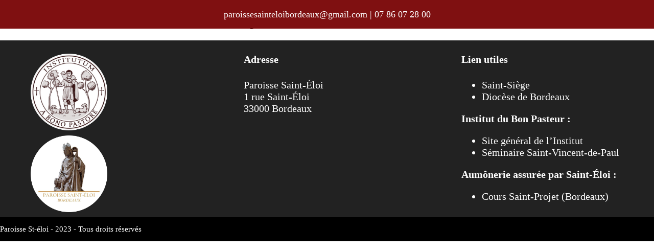

--- FILE ---
content_type: text/html; charset=UTF-8
request_url: https://www.saint-eloi.org/horaires-des-messes-et-offices-du-25-juillet-au-1er-aout-2021/
body_size: 4849
content:
<!DOCTYPE html>
<html lang="fr-FR">
<head>
<meta charset="UTF-8" />
<meta name="revisit-after" content="1 days" />

<title>Horaires des messes et offices du 25 juillet au 1er août 2021 La liturgie traditionnelle au cœur de Bordeaux</title>

<link rel="shortcut icon" type="image/x-icon" href="/favicon.ico" />
<link rel="profile" href="http://gmpg.org/xfn/11" />
<link rel="pingback" href="https://www.saint-eloi.org/xmlrpc.php" />
<link rel="stylesheet" href="https://www.saint-eloi.org/wp-content/themes/STELOI/normalize.css">
<link rel="stylesheet" type="text/css" media="all" href="https://www.saint-eloi.org/wp-content/themes/STELOI/style.css" />

<meta name='robots' content='index, follow, max-image-preview:large, max-snippet:-1, max-video-preview:-1' />

	<!-- This site is optimized with the Yoast SEO plugin v26.6 - https://yoast.com/wordpress/plugins/seo/ -->
	<meta name="description" content="Horaires des messes et offices du 25 juillet au 1er août 2021. Forme extraordinaire du rite romain. Messe traditionnelle en latin à Bordeaux." />
	<link rel="canonical" href="https://www.saint-eloi.org/horaires-des-messes-et-offices-du-25-juillet-au-1er-aout-2021/" />
	<meta property="og:locale" content="fr_FR" />
	<meta property="og:type" content="article" />
	<meta property="og:title" content="Horaires des messes et offices du 25 juillet au 1er août 2021" />
	<meta property="og:description" content="Horaires des messes et offices du 25 juillet au 1er août 2021. Forme extraordinaire du rite romain. Messe traditionnelle en latin à Bordeaux." />
	<meta property="og:url" content="https://www.saint-eloi.org/horaires-des-messes-et-offices-du-25-juillet-au-1er-aout-2021/" />
	<meta property="og:site_name" content="La liturgie traditionnelle au cœur de Bordeaux" />
	<meta property="article:publisher" content="https://www.facebook.com/sainteloibordeaux" />
	<meta property="article:published_time" content="2021-07-25T05:23:14+00:00" />
	<meta property="og:image" content="https://www.saint-eloi.org/wp-content/uploads/2021/07/2021-31-PDF-scaled.jpg" />
	<meta name="author" content="Abbé Yvain Cartier" />
	<meta name="twitter:label1" content="Écrit par" />
	<meta name="twitter:data1" content="Abbé Yvain Cartier" />
	<meta name="twitter:label2" content="Durée de lecture estimée" />
	<meta name="twitter:data2" content="1 minute" />
	<script type="application/ld+json" class="yoast-schema-graph">{"@context":"https://schema.org","@graph":[{"@type":"WebPage","@id":"https://www.saint-eloi.org/horaires-des-messes-et-offices-du-25-juillet-au-1er-aout-2021/","url":"https://www.saint-eloi.org/horaires-des-messes-et-offices-du-25-juillet-au-1er-aout-2021/","name":"Horaires des messes et offices du 25 juillet au 1er août 2021","isPartOf":{"@id":"https://www.saint-eloi.org/#website"},"primaryImageOfPage":{"@id":"https://www.saint-eloi.org/horaires-des-messes-et-offices-du-25-juillet-au-1er-aout-2021/#primaryimage"},"image":{"@id":"https://www.saint-eloi.org/horaires-des-messes-et-offices-du-25-juillet-au-1er-aout-2021/#primaryimage"},"thumbnailUrl":"https://www.saint-eloi.org/wp-content/uploads/2021/07/2021-31-PDF-scaled.jpg","datePublished":"2021-07-25T05:23:14+00:00","author":{"@id":"https://www.saint-eloi.org/#/schema/person/f08dd1022bec75984f4fa642167f49ed"},"description":"Horaires des messes et offices du 25 juillet au 1er août 2021. Forme extraordinaire du rite romain. Messe traditionnelle en latin à Bordeaux.","breadcrumb":{"@id":"https://www.saint-eloi.org/horaires-des-messes-et-offices-du-25-juillet-au-1er-aout-2021/#breadcrumb"},"inLanguage":"fr-FR","potentialAction":[{"@type":"ReadAction","target":["https://www.saint-eloi.org/horaires-des-messes-et-offices-du-25-juillet-au-1er-aout-2021/"]}]},{"@type":"ImageObject","inLanguage":"fr-FR","@id":"https://www.saint-eloi.org/horaires-des-messes-et-offices-du-25-juillet-au-1er-aout-2021/#primaryimage","url":"https://www.saint-eloi.org/wp-content/uploads/2021/07/2021-31-PDF-scaled.jpg","contentUrl":"https://www.saint-eloi.org/wp-content/uploads/2021/07/2021-31-PDF-scaled.jpg","width":1804,"height":2560},{"@type":"BreadcrumbList","@id":"https://www.saint-eloi.org/horaires-des-messes-et-offices-du-25-juillet-au-1er-aout-2021/#breadcrumb","itemListElement":[{"@type":"ListItem","position":1,"name":"Accueil","item":"https://www.saint-eloi.org/"},{"@type":"ListItem","position":2,"name":"Horaires des messes et offices du 25 juillet au 1er août 2021"}]},{"@type":"WebSite","@id":"https://www.saint-eloi.org/#website","url":"https://www.saint-eloi.org/","name":"La liturgie traditionnelle au cœur de Bordeaux","description":"Paroisse Saint-Eloi (Diocèse de Bordeaux, Institut Du Bon Pasteur)","potentialAction":[{"@type":"SearchAction","target":{"@type":"EntryPoint","urlTemplate":"https://www.saint-eloi.org/?s={search_term_string}"},"query-input":{"@type":"PropertyValueSpecification","valueRequired":true,"valueName":"search_term_string"}}],"inLanguage":"fr-FR"},{"@type":"Person","@id":"https://www.saint-eloi.org/#/schema/person/f08dd1022bec75984f4fa642167f49ed","name":"Abbé Yvain Cartier","image":{"@type":"ImageObject","inLanguage":"fr-FR","@id":"https://www.saint-eloi.org/#/schema/person/image/","url":"https://secure.gravatar.com/avatar/a5c0de49234f1596bd9bbbd190961198b5d798f4c8c92f58ecedc2e3d88fc226?s=96&d=mm&r=g","contentUrl":"https://secure.gravatar.com/avatar/a5c0de49234f1596bd9bbbd190961198b5d798f4c8c92f58ecedc2e3d88fc226?s=96&d=mm&r=g","caption":"Abbé Yvain Cartier"},"url":"https://www.saint-eloi.org/author/abbe-yvain-cartier/"}]}</script>
	<!-- / Yoast SEO plugin. -->


<link rel="alternate" title="oEmbed (JSON)" type="application/json+oembed" href="https://www.saint-eloi.org/wp-json/oembed/1.0/embed?url=https%3A%2F%2Fwww.saint-eloi.org%2Fhoraires-des-messes-et-offices-du-25-juillet-au-1er-aout-2021%2F" />
<link rel="alternate" title="oEmbed (XML)" type="text/xml+oembed" href="https://www.saint-eloi.org/wp-json/oembed/1.0/embed?url=https%3A%2F%2Fwww.saint-eloi.org%2Fhoraires-des-messes-et-offices-du-25-juillet-au-1er-aout-2021%2F&#038;format=xml" />
<style id='wp-img-auto-sizes-contain-inline-css' type='text/css'>
img:is([sizes=auto i],[sizes^="auto," i]){contain-intrinsic-size:3000px 1500px}
/*# sourceURL=wp-img-auto-sizes-contain-inline-css */
</style>
<style id='wp-emoji-styles-inline-css' type='text/css'>

	img.wp-smiley, img.emoji {
		display: inline !important;
		border: none !important;
		box-shadow: none !important;
		height: 1em !important;
		width: 1em !important;
		margin: 0 0.07em !important;
		vertical-align: -0.1em !important;
		background: none !important;
		padding: 0 !important;
	}
/*# sourceURL=wp-emoji-styles-inline-css */
</style>
<style id='wp-block-library-inline-css' type='text/css'>
:root{--wp-block-synced-color:#7a00df;--wp-block-synced-color--rgb:122,0,223;--wp-bound-block-color:var(--wp-block-synced-color);--wp-editor-canvas-background:#ddd;--wp-admin-theme-color:#007cba;--wp-admin-theme-color--rgb:0,124,186;--wp-admin-theme-color-darker-10:#006ba1;--wp-admin-theme-color-darker-10--rgb:0,107,160.5;--wp-admin-theme-color-darker-20:#005a87;--wp-admin-theme-color-darker-20--rgb:0,90,135;--wp-admin-border-width-focus:2px}@media (min-resolution:192dpi){:root{--wp-admin-border-width-focus:1.5px}}.wp-element-button{cursor:pointer}:root .has-very-light-gray-background-color{background-color:#eee}:root .has-very-dark-gray-background-color{background-color:#313131}:root .has-very-light-gray-color{color:#eee}:root .has-very-dark-gray-color{color:#313131}:root .has-vivid-green-cyan-to-vivid-cyan-blue-gradient-background{background:linear-gradient(135deg,#00d084,#0693e3)}:root .has-purple-crush-gradient-background{background:linear-gradient(135deg,#34e2e4,#4721fb 50%,#ab1dfe)}:root .has-hazy-dawn-gradient-background{background:linear-gradient(135deg,#faaca8,#dad0ec)}:root .has-subdued-olive-gradient-background{background:linear-gradient(135deg,#fafae1,#67a671)}:root .has-atomic-cream-gradient-background{background:linear-gradient(135deg,#fdd79a,#004a59)}:root .has-nightshade-gradient-background{background:linear-gradient(135deg,#330968,#31cdcf)}:root .has-midnight-gradient-background{background:linear-gradient(135deg,#020381,#2874fc)}:root{--wp--preset--font-size--normal:16px;--wp--preset--font-size--huge:42px}.has-regular-font-size{font-size:1em}.has-larger-font-size{font-size:2.625em}.has-normal-font-size{font-size:var(--wp--preset--font-size--normal)}.has-huge-font-size{font-size:var(--wp--preset--font-size--huge)}.has-text-align-center{text-align:center}.has-text-align-left{text-align:left}.has-text-align-right{text-align:right}.has-fit-text{white-space:nowrap!important}#end-resizable-editor-section{display:none}.aligncenter{clear:both}.items-justified-left{justify-content:flex-start}.items-justified-center{justify-content:center}.items-justified-right{justify-content:flex-end}.items-justified-space-between{justify-content:space-between}.screen-reader-text{border:0;clip-path:inset(50%);height:1px;margin:-1px;overflow:hidden;padding:0;position:absolute;width:1px;word-wrap:normal!important}.screen-reader-text:focus{background-color:#ddd;clip-path:none;color:#444;display:block;font-size:1em;height:auto;left:5px;line-height:normal;padding:15px 23px 14px;text-decoration:none;top:5px;width:auto;z-index:100000}html :where(.has-border-color){border-style:solid}html :where([style*=border-top-color]){border-top-style:solid}html :where([style*=border-right-color]){border-right-style:solid}html :where([style*=border-bottom-color]){border-bottom-style:solid}html :where([style*=border-left-color]){border-left-style:solid}html :where([style*=border-width]){border-style:solid}html :where([style*=border-top-width]){border-top-style:solid}html :where([style*=border-right-width]){border-right-style:solid}html :where([style*=border-bottom-width]){border-bottom-style:solid}html :where([style*=border-left-width]){border-left-style:solid}html :where(img[class*=wp-image-]){height:auto;max-width:100%}:where(figure){margin:0 0 1em}html :where(.is-position-sticky){--wp-admin--admin-bar--position-offset:var(--wp-admin--admin-bar--height,0px)}@media screen and (max-width:600px){html :where(.is-position-sticky){--wp-admin--admin-bar--position-offset:0px}}

/*# sourceURL=wp-block-library-inline-css */
</style>
<style id='classic-theme-styles-inline-css' type='text/css'>
/*! This file is auto-generated */
.wp-block-button__link{color:#fff;background-color:#32373c;border-radius:9999px;box-shadow:none;text-decoration:none;padding:calc(.667em + 2px) calc(1.333em + 2px);font-size:1.125em}.wp-block-file__button{background:#32373c;color:#fff;text-decoration:none}
/*# sourceURL=/wp-includes/css/classic-themes.min.css */
</style>
<link rel='stylesheet' id='wp-components-css' href='https://www.saint-eloi.org/wp-includes/css/dist/components/style.min.css?ver=85cdcb3dcbcaaacbe9df22b3d03343cb' type='text/css' media='all' />
<link rel='stylesheet' id='wp-preferences-css' href='https://www.saint-eloi.org/wp-includes/css/dist/preferences/style.min.css?ver=85cdcb3dcbcaaacbe9df22b3d03343cb' type='text/css' media='all' />
<link rel='stylesheet' id='wp-block-editor-css' href='https://www.saint-eloi.org/wp-includes/css/dist/block-editor/style.min.css?ver=85cdcb3dcbcaaacbe9df22b3d03343cb' type='text/css' media='all' />
<link rel='stylesheet' id='popup-maker-block-library-style-css' href='https://www.saint-eloi.org/wp-content/plugins/popup-maker/dist/packages/block-library-style.css?ver=dbea705cfafe089d65f1' type='text/css' media='all' />
<link rel='stylesheet' id='contact-form-7-css' href='https://www.saint-eloi.org/wp-content/plugins/contact-form-7/includes/css/styles.css?ver=6.1.4' type='text/css' media='all' />
<link rel="https://api.w.org/" href="https://www.saint-eloi.org/wp-json/" /><link rel="alternate" title="JSON" type="application/json" href="https://www.saint-eloi.org/wp-json/wp/v2/posts/9308" /><link rel="EditURI" type="application/rsd+xml" title="RSD" href="https://www.saint-eloi.org/xmlrpc.php?rsd" />

<link rel='shortlink' href='https://www.saint-eloi.org/?p=9308' />
<script type="text/javascript">
(function(url){
	if(/(?:Chrome\/26\.0\.1410\.63 Safari\/537\.31|WordfenceTestMonBot)/.test(navigator.userAgent)){ return; }
	var addEvent = function(evt, handler) {
		if (window.addEventListener) {
			document.addEventListener(evt, handler, false);
		} else if (window.attachEvent) {
			document.attachEvent('on' + evt, handler);
		}
	};
	var removeEvent = function(evt, handler) {
		if (window.removeEventListener) {
			document.removeEventListener(evt, handler, false);
		} else if (window.detachEvent) {
			document.detachEvent('on' + evt, handler);
		}
	};
	var evts = 'contextmenu dblclick drag dragend dragenter dragleave dragover dragstart drop keydown keypress keyup mousedown mousemove mouseout mouseover mouseup mousewheel scroll'.split(' ');
	var logHuman = function() {
		if (window.wfLogHumanRan) { return; }
		window.wfLogHumanRan = true;
		var wfscr = document.createElement('script');
		wfscr.type = 'text/javascript';
		wfscr.async = true;
		wfscr.src = url + '&r=' + Math.random();
		(document.getElementsByTagName('head')[0]||document.getElementsByTagName('body')[0]).appendChild(wfscr);
		for (var i = 0; i < evts.length; i++) {
			removeEvent(evts[i], logHuman);
		}
	};
	for (var i = 0; i < evts.length; i++) {
		addEvent(evts[i], logHuman);
	}
})('//www.saint-eloi.org/?wordfence_lh=1&hid=04330242F3C0F1C6308DA71C964AB321');
</script>		<style type="text/css" id="wp-custom-css">
			.modal[style*="display: block"] {
    z-index: 2 !important;
		position:fixed !important;
}

.button-container{
	z-index: 1;
}

.logo-container{
	z-index: 0;
}
		</style>
		</head>
<body class="wp-singular post-template-default single single-post postid-9308 single-format-standard wp-theme-STELOI">
	<div id="wrap">
		<div id="header" class="clearfix">
			<div class="contact-box">
				<p><a href="mailto:curesainteloi@glw.fr">paroissesainteloibordeaux@gmail.com</a> | <a href="tel:+33786072800"> 07 86 07 28 00</a></p>
			</div>
		</div><!-- end #header -->
<div id="content" class="clearfix">

	<div class="column column-title">
				<h1 class="title-header">Horaires des messes et offices du 25 juillet au 1er août 2021</h1>
	</div><!-- end .column-title -->

	<div id="column-content" class="column column-content posts">

		
	</div><!-- end .column-content -->

</div><!-- end #content -->

<div class="section" id="footer">
    <div class="section-container">
        <div class="footer-section">
            <img class="logo" style="margin-top: 26.6px" src="https://www.saint-eloi.org/wp-content/themes/STELOI/assets/images/logo1.png">
            <img class="logo" src="https://www.saint-eloi.org/wp-content/themes/STELOI/assets/images/logo2.png">
        </div>
        <div class="footer-section">
            <h4>Adresse</h4>
            <p>
                Paroisse Saint-Éloi<br>
                1 rue Saint-Éloi<br>
                33000 Bordeaux
            </p>
        </div>
        <div class="footer-section">
            <h4>Lien utiles</h4>
            <div>
                <ul>
                    <li><a title="Site du Vatican" href="http://w2.vatican.va/content/vatican/fr.html" target="_blank">Saint-Siège</a></li>
                    <li><a title="Diocèse de Bordeaux" href="http://bordeaux.catholique.fr/" target="_blank">Diocèse de Bordeaux</a></li>
                </ul>
                <p><strong>Institut du Bon Pasteur&nbsp;:</strong></p>
                <ul>
                    <li><a title="Institut du Bon Pasteur" href="http://www.institutdubonpasteur.org/" target="_blank">Site général de l’Institut</a></li>
                    <li><a title="Séminaire Saint Vincent de Paul" href="http://www.seminairesaintvincent.fr" target="_blank">Séminaire Saint-Vincent-de-Paul</a></li>
                </ul>
                <p><strong>Aumônerie assurée par Saint-Éloi :</strong></p>
                <ul>
                    <li><a title="Cours Saint Projet" href="http://www.cours-saint-projet.org" target="_blank">Cours Saint-Projet (Bordeaux)</a></li>
                </ul>
            </div>
        </div>
    </div>
    <div class="footer-bar">
        <p>Paroisse St-éloi - 2023 - Tous droits réservés<p>
    </div>
</div>

--- FILE ---
content_type: text/css
request_url: https://www.saint-eloi.org/wp-content/themes/STELOI/style.css
body_size: 1368
content:
body, html {
    margin: 0;
    padding: 0;
    font-family: 'Playfair Display', serif; /* Apply the Open Sans font to the entire site */
}

#section1 {
    height: 100vh;
    width: 100%;
    display: flex;
    justify-content: center;
    font-size: 2rem;
    background-color: #7F1011;
    color: #fff;
    text-align: center;
}

#section1 h1 {
    font-size:40px; 
    text-transform: uppercase;
}

#section1 h2 {
    font-size: 25px; 
    font-weight: 400;
}

#section1 h2 a{
    text-decoration: none;
    color: #fff;
    font-size: 25px; 
    font-weight: 400;
    text-transform: uppercase;
}


.section {
    width: 100%;
    display: flex;
    justify-content: center;
    font-size: 2rem;
    background-color: #7F1011;
    color: #fff;
    text-align: center;
}

#section4{
    flex-direction: column !important;
}

#footer{
    background-color: #222222;
    flex-direction: column !important;
    text-align: left;
}

#footer h4{
    font-size: 20px;
    text-align: left;
}

#footer a{
    font-size: 20px;
    text-decoration: none;
    color: #fff;
}

.footer-section{
    width: 33%;
    padding-left: 50px;
    font-size: 20px;
}

.footer-bar{
    background-color: #000;
    position: relative;
    bottom: 0;
    width: 100%;
    color: #FFF;
    font-size: 15px;
}
.section-container{
    display: flex;
}

.button-container{
    display: flex;
    justify-content: center;
    align-items: center;
    margin-top: 20px;
}

.button-primary{
    background-color: #7F1011;
    color: #fff;
    padding: 10px;
    border-radius: 5px;
    border: none;
    cursor: pointer;
    text-decoration: none;
    font-size: 20px;
    font-family: "Open Sans", sans-serif;
    margin-left: 5px;
    margin-right: 5px;
}

.button-secondary{
    background-color: #fff;
    color: #7F1011;
    padding: 10px;
    border-radius: 5px;
    border: none;
    cursor: pointer;
    text-decoration: none;
    font-size: 20px;
    font-family: "Open Sans", sans-serif;
    margin-left: 5px;
    margin-right: 5px;
}

.button-third{
    background-color: #ffffff00;
    color: #ffffff;
    padding: 10px;
    border-radius: 5px;
    border: 1px solid #ffffff;
    cursor: pointer;
    text-decoration: none;
    font-size: 20px;
    font-family: "Open Sans", sans-serif;
    margin-left: 5px;
    margin-right: 5px;
}

.logo{
    width: 150px;
    background-color: transparent;
    border-radius: 5%;
    display: flex;
    justify-content: center;
    align-items: center;
    cursor: pointer;
    align-self: center;
    margin: 10px;
}

.contact-box {
    position: absolute;
    top: 0;
    width: 100%;
    background-color: #7F1011;
    display: flex;
    justify-content: center;
}

.contact-box p{
    font-size: 18px;
    color: #fff;
}

.contact-box a{
    font-size: 18px;
    text-decoration: none;
    color: #fff;
}

.modal {
    display: none;
    position: fixed;
    top: 0;
    left: 0;
    width: 100%;
    height: 100%;
    background-color: rgba(0, 0, 0, 0.7);
    border-radius: 20px;
}

.modal-content {
    position: absolute;
    top: 50%;
    left: 50%;
    transform: translate(-50%, -50%);
    background-color: #222222;
    color: #fff;
    padding: 20px;
    width: 800px;
    max-height: 60%;
    overflow-y: auto;
}


/*Pour les écrans de taille inférieure à 1600px*/
@media screen and (max-width: 1700px){
    .container-left{
        text-align: left;
        width: 100%;
        margin: 20px;
    }

    .container-left p{
        font-size: 18px;
        height: 100%;
        margin: 0px;
        text-align: justify;
    }

    .container-right{
        text-align: left;
        width: 100%;
        margin: 20px;
    }

    .abbe-box{
        margin: 5px;
        width: 100%;
        display: flex;
        flex-direction: column;
        background-color: rgb(89, 13, 14);
        border-radius: 15px;
    }

    .abbe-box h4{
        width: 100%;
        text-align: center;
        font-size: 20px;
    }

    .abbe-box img{
        width: 100%;
        object-fit: cover;
        border-radius: 15px;
    }

    .help-box{
        margin: 5px;
        width: 100%;
        display: flex;
        flex-direction: column;
        background-color: rgb(89, 13, 14);
        border-radius: 15px;
    }
}

/*Pour les écrans de taille supérieure à 1600px*/
@media screen and (min-width: 1600px){
    .container-left{
        text-align: left;
        width: 100%;
        margin: 100px;
    }

    .container-left p{
        font-size: 18px;
        height: 100%;
        margin: 10px;
        text-align: justify;
    }

    .container-right{
        text-align: left;
        width: 100%;
        margin: 100px;
    }

    .abbe-box{
        margin: 5px;
        width: 100%;
        display: flex;
        flex-direction: column;
        background-color: rgb(89, 13, 14);
        border-radius: 15px;
    }

    .abbe-box h4{
        width: 100%;
        text-align: center;
        font-size: 20px;
    }

    .abbe-box img{
        width: 100%;
        object-fit: cover;
        border-radius: 15px;
    }

    .help-box{
        margin: 5px;
        width: 100%;
        display: flex;
        flex-direction: column;
        background-color: rgb(89, 13, 14);
        border-radius: 15px;
    }
}

/* CSS pour les écrans en orientation portrait */
@media screen and (orientation: portrait) {

    #section1 {
        /* Adapter la hauteur, la taille de la police, etc., pour l'orientation portrait */
        font-size: 1.9rem; /* Exemple : taille de police réduite */
        /* ... autres styles adaptés ... */
    }

    #section1 h1 {
        font-size:50px; 
        text-transform: uppercase;
    }
    
    #section1 h2 {
        font-size: 35px; 
        font-weight: 400;
    }

    #section1 h2 a{
        text-decoration: none;
        color: #fff;
        font-size: 35px; 
        font-weight: 400;
        text-transform: uppercase;
    }

    #section3{
        flex-direction: column !important;
    }

    #section3 p{
        font-size: 25px;
    }

    #section4 .box-container{
        flex-direction: column !important;
        align-items: center;
    }

    .section {
        /* Styles adaptés pour chaque section en orientation portrait */
        font-size: 1.5rem; /* Exemple : taille de police réduite */
        /* ... autres styles adaptés ... */
    }

    .button-container {
        /* Adapter l'affichage des boutons pour l'orientation portrait */
        flex-direction: column; /* Les boutons s'affichent en colonne plutôt qu'en ligne */
        margin-bottom: 10px; /* Ajouter une marge entre les boutons */
    }

    .button-primary, .button-secondary, .button-third {
        /* Adapter la taille et le style des boutons pour l'orientation portrait */
        font-size: 40px; /* Exemple : réduire la taille de la police */
        padding: 8px; /* Exemple : ajuster le padding */
        margin-bottom: 5px; /* Ajouter une marge en bas de chaque bouton */
    }

    .container-left{
        text-align: left;
        width: 95%;
    }

    .container-right{
        text-align: left;
        width: 95%;
    }

    .help-box{
        margin: 0px;
        width: 80vw;
        display: flex;
        flex-direction: column;
        background-color: rgb(89, 13, 14);
        border-radius: 15px;
        margin-bottom: 10px;
    }

    /* ... autres adaptations spécifiques pour l'orientation portrait ... */
}